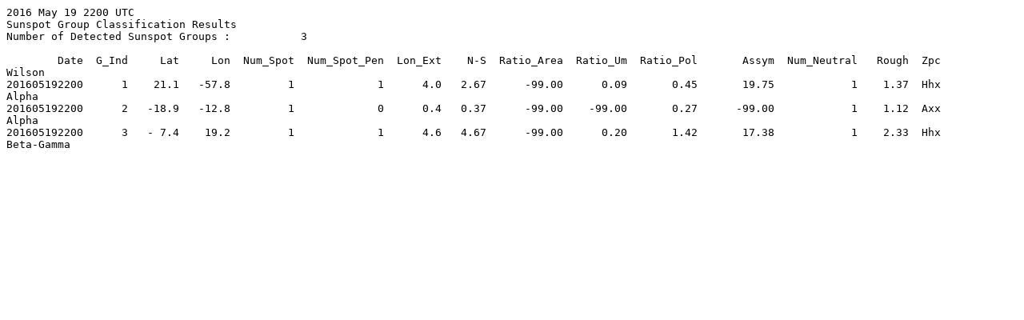

--- FILE ---
content_type: text/plain; charset=UTF-8
request_url: https://iswa.gsfc.nasa.gov/iswa_data_tree/model/solar/assa/spot_class_col/2016/05/ASSA_Spot_class_col_2016051922.txt
body_size: 795
content:
2016 May 19 2200 UTC
Sunspot Group Classification Results
Number of Detected Sunspot Groups :           3

        Date  G_Ind     Lat     Lon  Num_Spot  Num_Spot_Pen  Lon_Ext    N-S  Ratio_Area  Ratio_Um  Ratio_Pol       Assym  Num_Neutral   Rough  Zpc            Wilson
201605192200      1    21.1   -57.8         1             1      4.0   2.67      -99.00      0.09       0.45       19.75            1    1.37  Hhx             Alpha
201605192200      2   -18.9   -12.8         1             0      0.4   0.37      -99.00    -99.00       0.27      -99.00            1    1.12  Axx             Alpha
201605192200      3   - 7.4    19.2         1             1      4.6   4.67      -99.00      0.20       1.42       17.38            1    2.33  Hhx        Beta-Gamma
